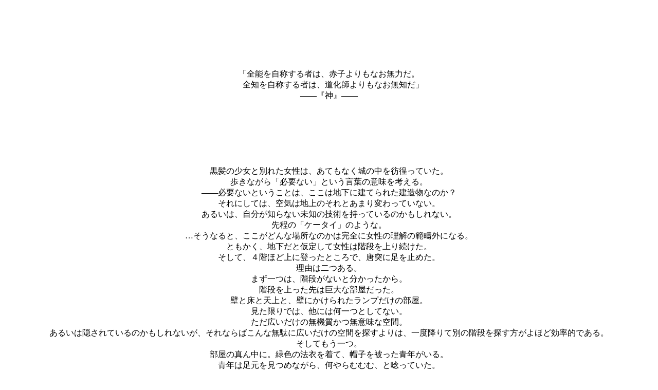

--- FILE ---
content_type: text/html
request_url: http://www.whitetb.sakura.ne.jp/world2-2.htm
body_size: 11926
content:
<!DOCTYPE HTML PUBLIC "-//W3C//DTD HTML 4.01 Transitional//EN">
<HTML>
<HEAD>
<META http-equiv="Content-Type" content="text/html; charset=Shift_JIS">
<META name="GENERATOR" content="IBM WebSphere Studio Homepage Builder Version 7.0.0.0 for Windows">
<META http-equiv="Content-Style-Type" content="text/css">
<TITLE></TITLE>
</HEAD>
<BODY>
<P align="center"><BR>
<BR>
<BR>
<BR>
<BR>
<BR>
<BR>
「全能を自称する者は、赤子よりもなお無力だ。<BR>
　全知を自称する者は、道化師よりもなお無知だ」<BR>
――『神』――<BR>
<BR>
<BR>
<BR>
<BR>
<BR>
<BR>
<BR>
黒髪の少女と別れた女性は、あてもなく城の中を彷徨っていた。<BR>
歩きながら「必要ない」という言葉の意味を考える。<BR>
――必要ないということは、ここは地下に建てられた建造物なのか？<BR>
それにしては、空気は地上のそれとあまり変わっていない。<BR>
あるいは、自分が知らない未知の技術を持っているのかもしれない。<BR>
先程の「ケータイ」のような。<BR>
…そうなると、ここがどんな場所なのかは完全に女性の理解の範疇外になる。<BR>
ともかく、地下だと仮定して女性は階段を上り続けた。<BR>
そして、４階ほど上に登ったところで、唐突に足を止めた。<BR>
理由は二つある。<BR>
まず一つは、階段がないと分かったから。<BR>
階段を上った先は巨大な部屋だった。<BR>
壁と床と天上と、壁にかけられたランプだけの部屋。<BR>
見た限りでは、他には何一つとしてない。<BR>
ただ広いだけの無機質かつ無意味な空間。<BR>
あるいは隠されているのかもしれないが、それならばこんな無駄に広いだけの空間を探すよりは、一度降りて別の階段を探す方がよほど効率的である。<BR>
そしてもう一つ。<BR>
部屋の真ん中に。緑色の法衣を着て、帽子を被った青年がいる。<BR>
青年は足元を見つめながら、何やらむむむ、と唸っていた。<BR>
<BR>
「――おい」<BR>
<BR>
声をかける。<BR>
あるいは、この男なら出口を知っているかもしれないと考えたのだろう。<BR>
が、男は足元を見つめたまま身動き一つしない。<BR>
<BR>
「おい！そこの男！！」<BR>
<BR>
再度呼びかけたが、やはり身動き一つない。<BR>
仕方なく女性はその男に近づいて、肩を叩いた。<BR>
<BR>
「…おい」<BR>
<BR>
「あ、はい。何でしょうか」<BR>
<BR>
青年はあまり驚きもせずに、呼びかけに答えた。<BR>
<BR>
「……出口、知らないか？」<BR>
<BR>
「知ってますよ。この下を道なりに進んでいった先です」<BR>
<BR>
そう言って、自身の足元を指差す。<BR>
<BR>
「下？」<BR>
<BR>
覗き込む。<BR>
…銀色の小箱があった。<BR>
銀製ではないが、かといって鉄や銅で作られているわけでもなさそうだ。<BR>
その小箱の左隅が長方形型に切り取られ、中には３本の太い…紐？がある。<BR>
紐は３色。赤、青、黄色に分かれており、紐の先は箱の奥へと繋がっているようだった。<BR>
小箱の上には、文字盤が埋め込まれていて、そこには「３：００」と表示されていた。何故か、徐々にその数は減っていく。<BR>
その減り方――「２：９９」ではなく「２：５９」だった――から、これは時間を示しているのだと何となく思う。<BR>
…それが何かは、女性には理解できない。<BR>
理解できるのは一つだけ。<BR>
見た瞬間に直感した。これは、危険な物だ――。<BR>
<BR>
「…これは」<BR>
<BR>
「爆弾ですよ。私のお手製♪」<BR>
<BR>
嬉しそうに緑色は言った。<BR>
一瞬、殴り飛ばしてやろうかと思ったが、何とか堪える。<BR>
<BR>
「……何故、こんな所に」<BR>
<BR>
「この爆弾の下に扉があるんです。で、その扉を破壊しようと思って。<BR>
　都合よく持っていたんで、折角だから使おうかな、と。<BR>
　まあ、鍵なんかかかっていなかったから意味はないんですが」<BR>
<BR>
「…威力は」<BR>
<BR>
「この世界を４回ほど粉々にしてもお釣りがきます」<BR>
<BR>
「強すぎだろう！何を考えている！！」<BR>
<BR>
「あっはっはっはっはー。そりゃもう、世界の破滅と絶ぼへぶうううっ！」<BR>
<BR>
我慢できずに殴り飛ばした。<BR>
冗談かどうかはさておき…本当であれば、現在かなり危険な状況である。<BR>
<BR>
「解除方法は！」<BR>
<BR>
殴り飛ばした先を見るが、誰もいなかった。<BR>
ただ、やはり良く分からない何かが置かれている。<BR>
なんだこれはと思う間もなく、その「何か」が喋り始めた。<BR>
<BR>
「…あー……テスト、テスト……テストは嫌いじゃあああああああっ！！<BR>
　……ふう。すっきりした。それではテスト終了。解答用紙は後ろからー」<BR>
<BR>
「……？」<BR>
<BR>
先程の緑色の声に似ているような気がするが、変身でもしたのだろうか。<BR>
そんなことを考えていると、唐突にその「何か」が呼びかけてきた。<BR>
<BR>
「こちら第３歩兵部隊！繰り返す！こちら管制塔！！<BR>
　隊員、そちらに爆弾があるというのは本当か！！」<BR>
<BR>
「…あ、ああ。あるぞ。変な男が自分で作ったと言っていた…」<BR>
<BR>
「クソッ！なんて卑劣なやつらだ！！<BR>
　いいですか、お嬢さん！落ち着いて、落ち着いて聞いてください！<BR>
　落ち着けええええええええええええええええええっ！！」<BR>
<BR>
「お前が落ち着け。それより、どうした？」<BR>
<BR>
「うむ。我々は宴か……緊急事態が起こったので、そちらには行けない。<BR>
　よって、爆弾の解除方法をそちらに伝える。良く聞いてくれてありがとう」<BR>
<BR>
「まだ言っていないだろう。早く解除方法を言え」<BR>
<BR>
「……冷たいお嬢さんなのねん、くすん。<BR>
　それでは、悲しみに耐えて耐えて耐え抜いて、良く頑張った！感動した！<BR>
　この我々が、解除方法を伝授しましょう！<BR>
　…なお、我々はその時の気分次第で正直になり、嘘つきにもなり、中途半端　に正直になったりします」<BR>
<BR>
「何だそれは」<BR>
<BR>
「ぶっちゃけた話、パズルです。<BR>
　爆弾は正しい順序で紐を２本切れば解除されますが、間違えたらドカン。<BR>
　今から３回、その順序を伝達します。<BR>
　うち１回は全て本当、１回は片方が本当でもう片方が嘘、１回が全部嘘。<BR>
　どれが嘘でどれが誠かを判別し、爆弾を解除しＹＡＧＡＲＥ！」<BR>
<BR>
「……全てが終わったら、容赦なく壊滅してやる」<BR>
<BR>
「無駄無駄だぴょん。なお、このテープは発言終了後に自爆する。<BR>
　魔王ゾーマのメガンテくらいは威力があるけれど、気にしない気にしない♪<BR>
　その程度じゃあその爆弾は傷一つつかないのだっ！！<BR>
　では、行くぞ！準備はいいか！？野郎どもっ！！」<BR>
<BR>
…そうして、その「何か」は、解除方法を【喋り】始めた。<BR>
<BR>
「いちねんいちくみ、苦痢不斗ＤＥＡＴＨ！<BR>
・わたしはしょうじきものではないです。ごめんなさい。<BR>
・わたしは、くらぃふとーさんのことはきらいです。<BR>
・でも、くらぃふとーさんは、うそつきではありません。<BR>
・あおいひもをきったらドカンです。<BR>
　はい、良くできました～！（パチパチパチ）」<BR>
<BR>
「……よし、２回目」<BR>
<BR>
「拙者、腑徒衛門九里介と申す者。<BR>
　これより解除方法を伝達致す。心して聞くように！<BR>
・先ず最初に言っておくが、拙者は嘘偽りは一切申さぬ。<BR>
・次の優男は信用するな。あやつの言うことは全て虚言ぞ。<BR>
・事実、先の童もあやつのことを嫌っておる。当然だな<BR>
・最後に黄色の紐を斬るでないぞ！死にたくなくばな！<BR>
　では、拙者、終われる身故……御免！<BR>
　（走り去る音。その数秒後、複数の人間が走る音）」<BR>
<BR>
「…お前は一体何人いるんだ。次」<BR>
<BR>
「――私の長所は、何人もの私がいることだ」<BR>
<BR>
「そんなことはいいから早く解除方法を言ってください！３回目っ！！」<BR>
<BR>
「ふっ……怒りのあまり地が出る…そんな君も、ビューティフォー…。<BR>
　マイネーム・イズ・クラィフィトー！！<BR>
　では、麗しのユーに、この私が解除方法をティーチしてあげよう。<BR>
　宜しければ、ミ－の存在と言葉をフォーゲット！しないでくれると嬉しい。<BR>
・ユーはあまりにも美しい。だから、私は嘘をついてしまうかもしれない…。<BR>
・最初のガールは、たまにトゥルーをトークするがね。<BR>
・ガールはミーのことをラブ！…愛しているのさ。もてる男は辛いね…。<BR>
・イエローの紐はラストにカットしてください。レディー。<BR>
　それでは、あなたのラックを祈っております。では、グッドバイ！」<BR>
<BR>
べきっ！！<BR>
<BR>
「ふう……すっきりした。さて、解くとするか」<BR>
<BR>
<BR>
<BR>
<BR>
<BR>
<BR>
<BR>
――馬鹿との付き合い、ご苦労さん。<BR>
――解答はこの下だ。一応の答えを出してから読んでくれよ。<BR>
<BR>
<BR>
<BR>
<BR>
<BR>
<BR>
<BR>
<BR>
<BR>
<BR>
<BR>
<BR>
<BR>
<BR>
<BR>
<BR>
<BR>
<BR>
<BR>
<BR>
<BR>
<BR>
<BR>
―――準備はいいのか？それじゃ、解答だ―――<BR>
<BR>
<BR>
<BR>
<BR>
<BR>
<BR>
<BR>
<BR>
<BR>
<BR>
<BR>
<BR>
<BR>
<BR>
<BR>
<BR>
――解答――<BR>
<BR>
とりあえず、あの妄想神官の発言をまとめよう。<BR>
…気ぃつけろよ。この問題、けっこうレベル高いぜ。<BR>
<BR>
「Ａ」<BR>
・自分は正直者ではない<BR>
・Ｃは嫌い<BR>
・Ｃは正直<BR>
・青い紐を切ったら爆発する<BR>
<BR>
「Ｂ」<BR>
・自分は正直<BR>
・ＡはＣが嫌い<BR>
・Ｃは嘘つき<BR>
・最後に黄色い紐を切ってはいけない（最初に黄色い紐を切る）<BR>
<BR>
「Ｃ」<BR>
・――（曖昧なので除外）<BR>
・Ａは自分を好いている<BR>
・Ａはたまに正直（Ａの発言は片方が本当で片方が嘘）<BR>
・最後に切るのは黄色の紐<BR>
<BR>
うち、一人が嘘つき、一人が正直者、一人が半分正直者で半分嘘つき。<BR>
仮に誰が嘘つきで誰が正直者なのかが分かったとしても、紐をどんな順番で切ればいいのかが分からない。<BR>
…なんともややこしいが、解かなきゃ死ぬだけだ。頑張ろうな。<BR>
まず、矛盾している発言を集めてみようぜ。<BR>
<BR>
・「Ａ］Ｃが嫌い「Ｂ」ＡはＣが嫌い「Ｃ」Ａは自分が好き<BR>
・「Ａ」Ｃは正直「Ｂ」Ｃは嘘つき<BR>
・「Ｂ］最初に黄色い紐を切る「Ｃ」最後に黄色い紐を切る<BR>
<BR>
とりあえずはこんなところだ。<BR>
見れば分かると思うが、３人揃って発言しているところがあるよな。<BR>
ここに注目してくれ。<BR>
同じ意味の発言をしているのは「Ａ」と「Ｂ」の二人だよな？<BR>
それに対して「Ｃ」一人が、それと反対の意見を言っている。<BR>
ということは、「Ｃ」が半分正直で半分嘘つき、ということはないぜ。<BR>
だって、そうじゃなければ「Ａ」と「Ｂ」の意見は対立するはずだよな。<BR>
対立してないってことは、どちらか片方が半々だってことになる。<BR>
「Ｃ」の発言は「全て真実」か「全て本当」だ。<BR>
<BR>
とりあえず、この「Ｃ」が正直か嘘つきかが分かった方がいいな。<BR>
調べる方法は……普通は矛盾しているところを見るのがいいけど、あと「Ｃ」の発言で矛盾しているのは、爆弾の解除方法のところしかねえな。<BR>
これは正解かどうか分からないから、後回しにしようぜ。<BR>
というわけで、とりあえず仮定して考えてみよう。<BR>
<BR>
「Ｃ」が「正直」の場合、Ｃの発言である<BR>
<BR>
・Ａは自分を好いている<BR>
・Ａはたまに正直（Ａの発言は片方が本当で片方が嘘）<BR>
・最後に切るのは黄色の紐<BR>
<BR>
…は、全て本当のことということになる。<BR>
<BR>
「Ｃ」が「正直」の場合、「Ａ」が半々だから「Ｂ」は嘘つきになる。<BR>
「Ｂ」の発言である<BR>
<BR>
・自分は正直<BR>
・ＡはＣが嫌い<BR>
・Ｃは嘘つき<BR>
・最後に黄色の紐を切ってはいけない<BR>
<BR>
という発言は全て嘘になってしまう。<BR>
この中に一つでも、「Ａ」の発言と同じものがあれば、この仮定は間違っていることになるけど……うん、大丈夫だな。一つもない。<BR>
じゃあ、最後に「Ａ」の発言のうち２つが「本当」で二つが「嘘」ならこの仮定は正解ってことになる。先の二人の発言を考えると…こうなる。<BR>
<BR>
・自分は正直者ではない（正）<BR>
・Ｃは嫌い（嘘）<BR>
・Ｃは正直（正）<BR>
・青い紐を切ったら爆発する<BR>
<BR>
…お、最後の「青い紐」が嘘だとすれば、見事に二つに分かれるな。<BR>
つまり、「Ｃ」が「正直者」だという考えは矛盾点がないということになる。<BR>
<BR>
<BR>
…じゃあ、今度は逆に考えてみよう。<BR>
「Ｃ」が嘘つきだった場合だ。<BR>
さっきので「Ｂ」と合致する部分がないってことが分かっているから、ここでは「Ａ」と「Ｂ」を比較はしなくてもいいよな？<BR>
「Ａ」の発言を調べてみようぜ。<BR>
<BR>
・自分は正直者ではない（？）<BR>
・Ｃは嫌い（正）<BR>
・Ｃは正直（嘘）<BR>
・青い紐を切ったら爆発する<BR>
<BR>
…おっと、ここで矛盾が発生したな。<BR>
最初の発言だが「Ｃ」のいうことが「全て嘘」だとすると、こいつは「半々」ではない。…が、「Ｃ」が「嘘つき」だとすると、「Ａ」は「正直者」ってことになる。けれど「Ａ」は自分は正直者でないと言っている。<BR>
これじゃあ「Ａ」はどれにも当てはまらなくなってしまうわけだ。<BR>
つまり「Ｃ」が嘘つきってことは在り得ないわけだな。<BR>
だから「Ａ」は「正直者」「Ｂ」は嘘つき「Ｃ」は半々ってことになる。<BR>
<BR>
…じゃあ、これが本題だ。<BR>
爆弾の解除方法について述べていることをまとめてみようぜ。<BR>
「Ａ」青い紐を切ったら爆発する<BR>
「Ｂ」最初に切るのは黄色の紐<BR>
「Ｃ」最後に切るのは黄色の紐<BR>
このうち、「正直者」の「Ｃ」の発言と「嘘つき」の「Ｂ」の発言から最後に切るのは「黄色の紐」だということが分かる。<BR>
残った「半々」の「Ａ」の発言。この発言はさっきの証明で「嘘」だと分かったよな？嘘ってことは「青い紐を切っても爆発しない」ってことだ。<BR>
青い紐を切っても爆発しないってことは、青い紐は「切るべき紐」だ。<BR>
黄色を最後に切るんだから、青い紐は最初に切る紐だな。<BR>
つまり、爆弾の解除方法は<BR>
「青い紐→黄色い紐の順に切る」ってことだ。<BR>
<BR>
…お、俺が説明している間に、あっちは解除が終わってるみたいだな。<BR>
やれやれ、何とかなったか…。<BR>
ま、あの馬鹿神官のことだから、まずゲストは死なせないだろうけどな。<BR>
それじゃ、またいつか会おうな！<BR>
<BR>
<BR>
</P>
</BODY>
</HTML>